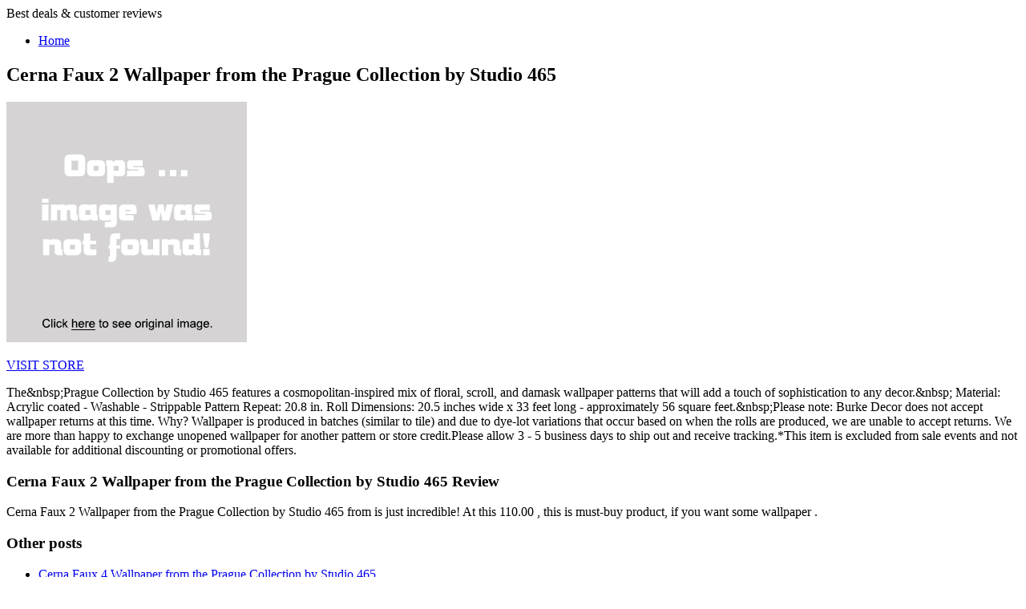

--- FILE ---
content_type: text/html; charset=utf-8
request_url: https://1000deals.netlify.app/cerna-faux-2-wallpaper-from-the-prague-collection-9485e9bcb1041a64652dd8542255387a.html
body_size: 2018
content:
<!DOCTYPE html><html><head><title>BEST SELLING Cerna Faux 2 Wallpaper from the Prague Collection by Studio 465</title> <meta http-equiv="content-type" content="text/html; charset=utf-8"> <link rel="canonical" href="http://1000deals.netlify.com/cerna-faux-2-wallpaper-from-the-prague-collection-9485e9bcb1041a64652dd8542255387a.html"> <link href="http://fonts.googleapis.com/css?family=Open+Sans:300,800" rel="stylesheet" type="text/css"> <link href="http://fonts.googleapis.com/css?family=Oleo+Script:400" rel="stylesheet" type="text/css">      <noscript> <link rel="stylesheet" href="http://1000deals.netlify.com/css/skel-noscript.css" /> <link rel="stylesheet" href="http://1000deals.netlify.com/css/style.css" /> <link rel="stylesheet" href="http://1000deals.netlify.com/css/style-desktop.css" /> </noscript> <!--
[if lte IE 8]><link rel="stylesheet" href="css/ie8.css" /><![endif]--> <!--
[if lte IE 7]><link rel="stylesheet" href="css/ie7.css" /><![endif]--> </head> <body class="right-sidebar"> <!--
 Header Wrapper --> <div id="header-wrapper"> <div class="container"> <div class="row"> <div class="12u"> <header id="header"> <!--
 Logo --> <div id="logo"> <span>Best deals &amp; customer reviews</span> </div> <!--
 Nav --> <nav id="nav"> <ul> <li><a href="http://1000deals.netlify.com/">Home</a></li> </ul> </nav> </header> </div> </div> </div> </div> <!--
 Main Wrapper --> <div id="main-wrapper"> <div class="container"> <div class="row"> <div class="8u skel-cell-important"> <!--
 Content --> <div id="content"> <article class="last"> <h1>Cerna Faux 2 Wallpaper from the Prague Collection by Studio 465</h1> <p class="action-container"> <a href="#view" rel="nofollow" data-cc="US" data-id="9485e9bcb1041a64652dd8542255387a" data-sid="VertiImgClick" data-name="Cerna Faux 2 Wallpaper from the Prague Collection by Studio 465" onclick="return linkHelper.setLink(this)"> <img onerror="this.src='https://d33wubrfki0l68.cloudfront.net/6a4ddb5e579e044120d2bf3ed03612e4961d8136/img-notfound.png'" src="https://d33wubrfki0l68.cloudfront.net/6a4ddb5e579e044120d2bf3ed03612e4961d8136/img-notfound.png" alt="picture"> </a> </p> <p class="action-container"> <a href="#visit-store" rel="nofollow" data-cc="US" data-id="9485e9bcb1041a64652dd8542255387a" data-sid="VertiVisitStoreButton" data-name="Cerna Faux 2 Wallpaper from the Prague Collection by Studio 465" onclick="return linkHelper.setLink(this)" class="button">VISIT STORE</a> </p> <p>The&amp;nbsp;Prague Collection by Studio 465 features a cosmopolitan-inspired mix of floral, scroll, and damask wallpaper patterns that will add a touch of sophistication to any decor.&amp;nbsp; Material: Acrylic coated - Washable - Strippable Pattern Repeat: 20.8 in. Roll Dimensions: 20.5 inches wide x 33 feet long - approximately 56 square feet.&amp;nbsp;Please note: Burke Decor does not accept wallpaper returns at this time. Why? Wallpaper is produced in batches (similar to tile) and due to dye-lot variations that occur based on when the rolls are produced, we are unable to accept returns. We are more than happy to exchange unopened wallpaper for another pattern or store credit.Please allow 3 - 5 business days to ship out and receive tracking.*This item is excluded from sale events and not available for additional discounting or promotional offers.</p> <h3>Cerna Faux 2 Wallpaper from the Prague Collection by Studio 465 Review</h3> <p>Cerna Faux 2 Wallpaper from the Prague Collection by Studio 465 from  is just incredible! At this 110.00 , this is must-buy product, if you want some  wallpaper .</p> </article> </div> </div> <div class="4u"> <!--
 Sidebar --> <div id="sidebar"> <section> <h3>Other posts</h3> <ul class="style2"> <li><a href="http://www.discounts2016.top/cerna-faux-4-wallpaper-from-the-prague-collection-0b441c44ee0d35b997c7f02ae3875845.html" title="Cerna Faux 4 Wallpaper from the Prague Collection by Studio 465">Cerna Faux 4 Wallpaper from the Prague Collection by Studio 465</a></li> <li><a href="http://www.dress2016.review/karlova-damask-2-wallpaper-from-the-prague-collect-8873d81ffeb8d04c078500942dc38075.html" title="Karlova Damask 2 Wallpaper from the Prague Collection by Studio 465">Karlova Damask 2 Wallpaper from the Prague Collection by Studio 465</a></li> <li><a href="http://www.shoes2016.review/kinsky-scroll-3-wallpaper-from-the-prague-collecti-e2d295d6cfb74242b99fc2e6f7700a4e.html" title="Kinsky Scroll 3 Wallpaper from the Prague Collection by Studio 465">Kinsky Scroll 3 Wallpaper from the Prague Collection by Studio 465</a></li> <li><a href="http://www.dress2016.review/kinsky-strie-2-wallpaper-from-the-prague-collectio-0bf0817eb17494f1e8ed3aee1a383774.html" title="Kinsky Strie 2 Wallpaper from the Prague Collection by Studio 465">Kinsky Strie 2 Wallpaper from the Prague Collection by Studio 465</a></li> <li><a href="http://www.sales2016.top/pariz-stripe-3-wallpaper-from-the-prague-collectio-0cc2081ae089178b10d3bf214376714b.html" title="Pariz Stripe 3 Wallpaper from the Prague Collection by Studio 465">Pariz Stripe 3 Wallpaper from the Prague Collection by Studio 465</a></li> <li><a href="http://www.costume2016.review/pariz-strie-5-wallpaper-from-the-prague-collection-184ae71b4389d9241a02fb2bf7ea1303.html" title="Pariz Strie 5 Wallpaper from the Prague Collection by Studio 465">Pariz Strie 5 Wallpaper from the Prague Collection by Studio 465</a></li> <li><a href="http://www.costume2016.review/orlick-scroll-3-wallpaper-from-the-prague-collecti-53f4714aa7366cd88a3f1684f156990f.html" title="Orlick Scroll 3 Wallpaper from the Prague Collection by Studio 465">Orlick Scroll 3 Wallpaper from the Prague Collection by Studio 465</a></li> <li><a href="http://www.shoes2016.review/karlova-mini-scroll-1-wallpaper-from-the-prague-co-fb48b4d67ab35628465d556cb4086269.html" title="Karlova Mini Scroll 1 Wallpaper from the Prague Collection by Studio 465">Karlova Mini Scroll 1 Wallpaper from the Prague Collection by Studio 465</a></li> <li><a href="http://www.shoes2016.review/barzagi-faux-1-wallpaper-from-the-lisbon-collectio-2f959d8a70d936c640d8344f21699df8.html" title="Barzagi Faux 1 Wallpaper from the Lisbon Collection by Studio 465">Barzagi Faux 1 Wallpaper from the Lisbon Collection by Studio 465</a></li> <li><a href="http://www.sales2016.site/bark-faux-finish-2-wallpaper-from-the-lisbon-colle-a0a2098889387a5f11ca1f6819c6215d.html" title="Bark Faux Finish 2 Wallpaper from the Lisbon Collection by Studio 465">Bark Faux Finish 2 Wallpaper from the Lisbon Collection by Studio 465</a></li> <li><a href="http://www.shoes2016.review/archives-collection-labyrinth-wallpaper-design-by-ce28c868a408cedd8e2fbea0283f1582.html" title="Archives Collection Labyrinth Wallpaper design by Studio Job for NLXL Wallpaper">Archives Collection Labyrinth Wallpaper design by Studio Job for NLXL Wallpaper</a></li> <li><a href="http://www.sales2016.site/archives-collection-alt-deutsch-wallpaper-design-b-85d2bc5a242724a9d6ae134cb833dd92.html" title="Archives Collection Alt Deutsch Wallpaper design by Studio Job for NLXL Wallpaper">Archives Collection Alt Deutsch Wallpaper design by Studio Job for NLXL Wallpaper</a></li> <li><a href="http://www.costume2016.review/jacobean-3-wallpaper-from-the-lisbon-collection-by-2cf12794ce748b822d6f1037441682af.html" title="Jacobean 3 Wallpaper from the Lisbon Collection by Studio 465">Jacobean 3 Wallpaper from the Lisbon Collection by Studio 465</a></li> <li><a href="http://www.shoes2016.review/gauna-stripe-2-wallpaper-from-the-st-petersburg-c-c913e55b50ced4b5dd9807c27b1b524c.html" title="Gauna Stripe 2 Wallpaper from the St. Petersburg Collection by Studio 465">Gauna Stripe 2 Wallpaper from the St. Petersburg Collection by Studio 465</a></li> <li><a href="http://www.costume2017.review/frame-damask-3-wallpaper-from-the-lisbon-collectio-64bcb7d680ab8e0eb64615436cf1d552.html" title="Frame Damask 3 Wallpaper from the Lisbon Collection by Studio 465">Frame Damask 3 Wallpaper from the Lisbon Collection by Studio 465</a></li> <li><a href="http://www.dress2016.review/jacobean-strie-4-wallpaper-from-the-lisbon-collect-70965d5433ef9dd93d98bb342e4d3e8d.html" title="Jacobean Strie 4 Wallpaper from the Lisbon Collection by Studio 465">Jacobean Strie 4 Wallpaper from the Lisbon Collection by Studio 465</a></li> </ul> </section> </div> </div> </div> </div> </div> <!--
 Footer Wrapper --> <div id="footer-wrapper"> <footer id="footer" class="container"> <div class="row"> <div class="12u"> <div id="copyright">
© 2016 Blog. All rights reserved.
</div> </div> </div> </footer> </div>  </body></html>